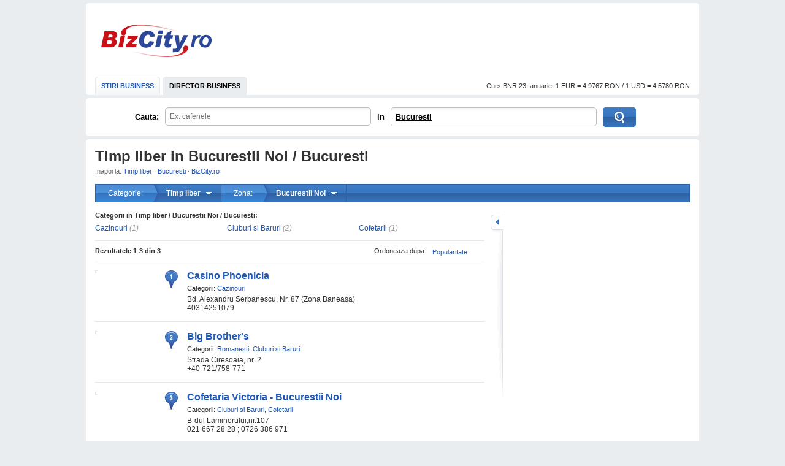

--- FILE ---
content_type: text/html; charset=UTF-8
request_url: http://www.bizcity.ro/adrese/adrese-timp-liber-in-bucurestii-noi-bucuresti.html?category_id=95&area_id=137
body_size: 6543
content:
    <!DOCTYPE html PUBLIC "-//W3C//DTD XHTML 1.0 Transitional//EN" "http://www.w3.org/TR/xhtml1/DTD/xhtml1-transitional.dtd">
<html lang="ro" xmlns="http://www.w3.org/1999/xhtml" xml:lang="ro">
<head>
    <title>Timp liber in Bucurestii Noi / Bucuresti - BizCity.ro</title>
        <meta http-equiv="content-type" content="text/html; charset=utf-8"/>
    <link type="text/css" rel="stylesheet" href="http://www.bizcity.ro/include/styles.css" />
                            <script type="text/javascript" src="http://www.bizcity.ro/include/yui/yui282.js"></script>
                    <script type="text/javascript" src="http://www.bizcity.ro/include/dwi/dwi-core.js"></script>
                    <script type="text/javascript" src="http://www.bizcity.ro/include/dwi/dwi-util.js"></script>
                    <script type="text/javascript" src="http://www.bizcity.ro/include/dwi/dwi-ajax.js"></script>
                    <script type="text/javascript" src="http://www.bizcity.ro/include/api.js?v=1"></script>
                    <script type="text/javascript" src="http://www.bizcity.ro/include/console.js"></script>
            
    <link rel="shortcut icon" href="http://www.bizcity.ro/favicon.ico" />    <script type="text/javascript">
CFG = [];
CFG['base_url'] = 'http://www.bizcity.ro';
CFG['img_base_url'] = 'http://www.bizcity.ro/img';
</script>
</head>
<body>
<div id="main_container">
    <div id="header">
        <div class="clearfix">
            <div class="logo"><a href="http://www.bizcity.ro/">BizCity.ro</a></div>
            <div class="banner_728x90">
                        <!-- BBelements one2many Position -->
<!-- site:bizcity, channel:nochannel, adslot:728x90 -->
<div id='bmone2n-14029.2.1.10'></div>
<!-- End BBelements one2many Position -->
            </div>
        </div>
        <div class="menu clearfix">
            <ul class="nav">
                <li ><a href="http://www.bizcity.ro/stiri/">STIRI BUSINESS</a></li>
                <li class="selected"><a href="http://www.bizcity.ro/adrese/">DIRECTOR BUSINESS</a></li>
            </ul>
            <script>document.write('<div class="currency">Curs BNR 23 Ianuarie:  1 EUR = 4.9767 RON / 1 USD = 4.5780 RON</div>');</script>
        </div>
    </div><!-- header --> 

    <div id="search_location" class="clearfix">
    <form class="yui-skin-sam" action="http://www.bizcity.ro/adrese/adrese.html" method="get" name="adrese_utile" onsubmit="return DWI.api.search_submit();">
            <input type="hidden" name="category_id" value="" />
            <input type="hidden" name="goto_address_id" value="" />
            <input type="hidden" name="group_id" value="" />
            <input type="hidden" name="town_id" value="522" />
            <input type="hidden" name="area_id" value="137" />
            <input type="hidden" name="go" value="1" />
            <input type="hidden" name="from" value="search_list" />

        <span class="cauta">Cauta:</span>	
        <div class="search_field">
            <input class="text" tabindex="1" type="text" name="search_what" id="search_what" autocomplete="off"
                    value="" onfocus="this.select();" />
            <div id="search_sugest_what"></div>
        </div>
        <span class="in">in</span>
        <div class="search_field yui-skin-sam">
            <div id="select_where" class="text">
                <a id="select_where_town" href="#" class="bold" onclick="DWI.api.pick_town_init();return false;">Bucuresti</a>
                            </div>
        </div>
        <input type="submit" class="btn" value="Cauta" />
    </form>
        <script>
                DWI.api.example = 'Ex: cafenele';
                new DWI.api.placeholder(document.forms['adrese_utile'].search_what);
                ac1 = DWI.api.autocomplete_init('http://www.bizcity.ro/ajax/query.php?action=what&','search_what','search_sugest_what');                
                
                ac1.click_result = function (a,b) 
                {
                    var ac = b[0];
                    var data = b[2]; // sugest, category , tag, company_id
                    var form = document.forms['adrese_utile'];
                    form.category_id.value = data[1];
                    form.goto_address_id.value = data[2];
                    form.group_id.value = data[3];
                    form.submit();
                };
                ac1.clear_hidden_fields = function ()
                {
                    var form = document.forms['adrese_utile'];
                    form.category_id.value = '';
                    form.goto_address_id.value = '';
                    form.group_id.value = '';
                };
                
        </script>

    </div><!-- search_location -->


    <div id="container" class="clearfix">
                        
                <script>
                    function close_msg(ob)
                    {
                        var m = ob.parentNode.parentNode;
                        var p = m.parentNode;
                        p.removeChild(m);
                    }
                </script>
                
                            <h1>Timp liber in Bucurestii Noi / Bucuresti</h1>
        <div id="breadcrumbs">
        Inapoi la:
                    <a href="http://www.bizcity.ro/adrese/adrese-timp-liber-in-bucuresti.html?category_id=95&town_id=522">Timp liber</a>
                        <span class="separator">&middot;</span>
                                <a href="http://www.bizcity.ro/adrese/adrese-in-bucuresti.html?town_id=522">Bucuresti</a>
                        <span class="separator">&middot;</span>
                                <a href="http://www.bizcity.ro">BizCity.ro</a>
                        </div>
        
        <div class="filtersmenu">        
                <div class="filtersmenu_item first" sonmousedown="DWI.api.toggle_filtersmmenu('filters_category_drop');">
            Categorie:
        </div>
        
        <div id="filters_category_drop" class="filtersmenu_item" onmousedown="DWI.api.toggle_filtersmmenu(this);">
            <b title="Timp liber">Timp liber</b>
            <div class="filtersmenu_drop">
                <ul>
                                    <li ><a href="http://www.bizcity.ro/adrese/adrese-animale-de-companie-in-bucurestii-noi-bucuresti.html?category_id=302&area_id=137">Animale de companie <i>(84)</i></a></li>
                                    <li ><a href="http://www.bizcity.ro/adrese/adrese-auto-in-bucurestii-noi-bucuresti.html?category_id=282&area_id=137">Auto <i>(257)</i></a></li>
                                    <li ><a href="http://www.bizcity.ro/adrese/adrese-cabinete-si-centre-medicale-in-bucurestii-noi-bucuresti.html?category_id=3&area_id=137">Cabinete si centre medicale <i>(783)</i></a></li>
                                    <li ><a href="http://www.bizcity.ro/adrese/adrese-calatorii-in-bucurestii-noi-bucuresti.html?category_id=279&area_id=137">Calatorii <i>(452)</i></a></li>
                                    <li ><a href="http://www.bizcity.ro/adrese/adrese-familie-in-bucurestii-noi-bucuresti.html?category_id=314&area_id=137">Familie <i>(1422)</i></a></li>
                                    <li ><a href="http://www.bizcity.ro/adrese/adrese-farmacii-in-bucurestii-noi-bucuresti.html?category_id=253&area_id=137">Farmacii <i>(361)</i></a></li>
                                    <li ><a href="http://www.bizcity.ro/adrese/adrese-formare-profesionala-in-bucurestii-noi-bucuresti.html?category_id=163&area_id=137">Formare profesionala <i>(309)</i></a></li>
                                    <li ><a href="http://www.bizcity.ro/adrese/adrese-frumusete-in-bucurestii-noi-bucuresti.html?category_id=4&area_id=137">Frumusete <i>(759)</i></a></li>
                                    <li ><a href="http://www.bizcity.ro/adrese/adrese-intretinere-si-sport-in-bucurestii-noi-bucuresti.html?category_id=5&area_id=137">Intretinere si sport <i>(371)</i></a></li>
                                    <li ><a href="http://www.bizcity.ro/adrese/adrese-juridice-in-bucurestii-noi-bucuresti.html?category_id=290&area_id=137">Juridice <i>(2076)</i></a></li>
                                    <li ><a href="http://www.bizcity.ro/adrese/adrese-restaurante-in-bucurestii-noi-bucuresti.html?category_id=2&area_id=137">Restaurante <i>(2002)</i></a></li>
                                    <li ><a href="http://www.bizcity.ro/adrese/adrese-servicii-bancare-in-bucurestii-noi-bucuresti.html?category_id=297&area_id=137">Bancare <i>(1788)</i></a></li>
                                    <li ><a href="http://www.bizcity.ro/adrese/adrese-servicii-diverse-in-bucurestii-noi-bucuresti.html?category_id=308&area_id=137">Diverse <i>(308)</i></a></li>
                                    <li ><a href="http://www.bizcity.ro/adrese/adrese-shopping-in-bucurestii-noi-bucuresti.html?category_id=7&area_id=137">Shopping <i>(1835)</i></a></li>
                                    <li ><a href="http://www.bizcity.ro/adrese/adrese-taxiuri-in-bucurestii-noi-bucuresti.html?category_id=288&area_id=137">Taxiuri <i>(41)</i></a></li>
                                    <li class="active"><a href="http://www.bizcity.ro/adrese/adrese-timp-liber-in-bucurestii-noi-bucuresti.html?category_id=95&area_id=137">Timp liber <i>(1304)</i></a></li>
                                </ul>
            </div>
        </div>
        
                
        
                <div class="filtersmenu_item first" sonmousedown="DWI.api.toggle_filtersmmenu('filters_areas_drop');">
            Zona:
        </div>
        
        <div id="filters_areas_drop" class="filtersmenu_item" onmousedown="DWI.api.toggle_filtersmmenu(this);">
            <b title="Bucurestii Noi">Bucurestii Noi</b>
            <div class="filtersmenu_drop">
                <ul>
                                    <li ><a href="http://www.bizcity.ro/adrese/adrese-timp-liber-in-bucuresti.html?category_id=95&town_id=522">Toate zonele</a></li>
                                    <li ><a href="http://www.bizcity.ro/adrese/adrese-timp-liber-in-1-mai-bucuresti.html?category_id=95&area_id=142">1 Mai <i>(4)</i></a></li>
                                    <li ><a href="http://www.bizcity.ro/adrese/adrese-timp-liber-in-13-septembrie-bucuresti.html?category_id=95&area_id=163">13 Septembrie <i>(13)</i></a></li>
                                    <li ><a href="http://www.bizcity.ro/adrese/adrese-timp-liber-in-aparatorii-patriei-bucuresti.html?category_id=95&area_id=171">Aparatorii Patriei <i>(2)</i></a></li>
                                    <li ><a href="http://www.bizcity.ro/adrese/adrese-timp-liber-in-aviatiei-bucuresti.html?category_id=95&area_id=181">Aviatiei <i>(6)</i></a></li>
                                    <li ><a href="http://www.bizcity.ro/adrese/adrese-timp-liber-in-baicului-bucuresti.html?category_id=95&area_id=179">Baicului <i>(5)</i></a></li>
                                    <li ><a href="http://www.bizcity.ro/adrese/adrese-timp-liber-in-baneasa-bucuresti.html?category_id=95&area_id=139">Baneasa <i>(23)</i></a></li>
                                    <li ><a href="http://www.bizcity.ro/adrese/adrese-timp-liber-in-berceni-bucuresti.html?category_id=95&area_id=169">Berceni <i>(30)</i></a></li>
                                    <li class="active"><a href="http://www.bizcity.ro/adrese/adrese-timp-liber-in-bucurestii-noi-bucuresti.html?category_id=95&area_id=137">Bucurestii Noi <i>(3)</i></a></li>
                                    <li ><a href="http://www.bizcity.ro/adrese/adrese-timp-liber-in-centru-bucuresti.html?category_id=95&area_id=305">Centru <i>(408)</i></a></li>
                                    <li ><a href="http://www.bizcity.ro/adrese/adrese-timp-liber-in-centrul-vechi-bucuresti.html?category_id=95&area_id=311">Centrul vechi <i>(176)</i></a></li>
                                    <li ><a href="http://www.bizcity.ro/adrese/adrese-timp-liber-in-cotroceni-bucuresti.html?category_id=95&area_id=159">Cotroceni <i>(28)</i></a></li>
                                    <li ><a href="http://www.bizcity.ro/adrese/adrese-timp-liber-in-crangasi-bucuresti.html?category_id=95&area_id=146">Crangasi <i>(6)</i></a></li>
                                    <li ><a href="http://www.bizcity.ro/adrese/adrese-timp-liber-in-damaroaia-bucuresti.html?category_id=95&area_id=136">Damaroaia <i>(2)</i></a></li>
                                    <li ><a href="http://www.bizcity.ro/adrese/adrese-timp-liber-in-domenii-bucuresti.html?category_id=95&area_id=143">Domenii <i>(18)</i></a></li>
                                    <li ><a href="http://www.bizcity.ro/adrese/adrese-timp-liber-in-dorobanti-bucuresti.html?category_id=95&area_id=147">Dorobanti <i>(73)</i></a></li>
                                    <li ><a href="http://www.bizcity.ro/adrese/adrese-timp-liber-in-dristor-bucuresti.html?category_id=95&area_id=175">Dristor <i>(3)</i></a></li>
                                    <li ><a href="http://www.bizcity.ro/adrese/adrese-timp-liber-in-drumul-taberei-bucuresti.html?category_id=95&area_id=161">Drumul Taberei <i>(25)</i></a></li>
                                    <li ><a href="http://www.bizcity.ro/adrese/adrese-timp-liber-in-electronicii-bucuresti.html?category_id=95&area_id=156">Electronicii <i>(1)</i></a></li>
                                    <li ><a href="http://www.bizcity.ro/adrese/adrese-timp-liber-in-floreasca-bucuresti.html?category_id=95&area_id=149">Floreasca <i>(84)</i></a></li>
                                    <li ><a href="http://www.bizcity.ro/adrese/adrese-timp-liber-in-foisor-bucuresti.html?category_id=95&area_id=314">Foisor <i>(29)</i></a></li>
                                    <li ><a href="http://www.bizcity.ro/adrese/adrese-timp-liber-in-ghencea-bucuresti.html?category_id=95&area_id=166">Ghencea <i>(2)</i></a></li>
                                    <li ><a href="http://www.bizcity.ro/adrese/adrese-timp-liber-in-giulesti-bucuresti.html?category_id=95&area_id=141">Giulesti <i>(2)</i></a></li>
                                    <li ><a href="http://www.bizcity.ro/adrese/adrese-timp-liber-in-grivita-bucuresti.html?category_id=95&area_id=145">Grivita <i>(8)</i></a></li>
                                    <li ><a href="http://www.bizcity.ro/adrese/adrese-timp-liber-in-hala-traian-bucuresti.html?category_id=95&area_id=160">Hala Traian <i>(9)</i></a></li>
                                    <li ><a href="http://www.bizcity.ro/adrese/adrese-timp-liber-in-herastrau-bucuresti.html?category_id=95&area_id=180">Herastrau <i>(14)</i></a></li>
                                    <li ><a href="http://www.bizcity.ro/adrese/adrese-timp-liber-in-kiseleff-bucuresti.html?category_id=95&area_id=144">Kiseleff <i>(5)</i></a></li>
                                    <li ><a href="http://www.bizcity.ro/adrese/adrese-timp-liber-in-militari-bucuresti.html?category_id=95&area_id=158">Militari <i>(58)</i></a></li>
                                    <li ><a href="http://www.bizcity.ro/adrese/adrese-timp-liber-in-obor-bucuresti.html?category_id=95&area_id=155">Obor <i>(11)</i></a></li>
                                    <li ><a href="http://www.bizcity.ro/adrese/adrese-timp-liber-in-pajura-bucuresti.html?category_id=95&area_id=138">Pajura <i>(3)</i></a></li>
                                    <li ><a href="http://www.bizcity.ro/adrese/adrese-timp-liber-in-pantelimon-bucuresti.html?category_id=95&area_id=178">Pantelimon <i>(20)</i></a></li>
                                    <li ><a href="http://www.bizcity.ro/adrese/adrese-timp-liber-in-pipera-bucuresti.html?category_id=95&area_id=134">Pipera <i>(19)</i></a></li>
                                    <li ><a href="http://www.bizcity.ro/adrese/adrese-timp-liber-in-plevnei-bucuresti.html?category_id=95&area_id=148">Plevnei <i>(7)</i></a></li>
                                    <li ><a href="http://www.bizcity.ro/adrese/adrese-timp-liber-in-plumbuita-bucuresti.html?category_id=95&area_id=154">Plumbuita <i>(2)</i></a></li>
                                    <li ><a href="http://www.bizcity.ro/adrese/adrese-timp-liber-in-rahova-bucuresti.html?category_id=95&area_id=164">Rahova <i>(18)</i></a></li>
                                    <li ><a href="http://www.bizcity.ro/adrese/adrese-timp-liber-in-romana-bucuresti.html?category_id=95&area_id=308">Romana <i>(80)</i></a></li>
                                    <li ><a href="http://www.bizcity.ro/adrese/adrese-timp-liber-in-sector-1-bucuresti.html?category_id=95&area_id=298">Sector 1 <i>(510)</i></a></li>
                                    <li ><a href="http://www.bizcity.ro/adrese/adrese-timp-liber-in-sector-2-bucuresti.html?category_id=95&area_id=299">Sector 2 <i>(228)</i></a></li>
                                    <li ><a href="http://www.bizcity.ro/adrese/adrese-timp-liber-in-sector-3-bucuresti.html?category_id=95&area_id=300">Sector 3 <i>(300)</i></a></li>
                                    <li ><a href="http://www.bizcity.ro/adrese/adrese-timp-liber-in-sector-4-bucuresti.html?category_id=95&area_id=301">Sector 4 <i>(90)</i></a></li>
                                    <li ><a href="http://www.bizcity.ro/adrese/adrese-timp-liber-in-sector-5-bucuresti.html?category_id=95&area_id=302">Sector 5 <i>(136)</i></a></li>
                                    <li ><a href="http://www.bizcity.ro/adrese/adrese-timp-liber-in-sector-6-bucuresti.html?category_id=95&area_id=303">Sector 6 <i>(98)</i></a></li>
                                    <li ><a href="http://www.bizcity.ro/adrese/adrese-timp-liber-in-tei-bucuresti.html?category_id=95&area_id=150">Tei <i>(19)</i></a></li>
                                    <li ><a href="http://www.bizcity.ro/adrese/adrese-timp-liber-in-tineretului-bucuresti.html?category_id=95&area_id=173">Tineretului <i>(6)</i></a></li>
                                    <li ><a href="http://www.bizcity.ro/adrese/adrese-timp-liber-in-titan-bucuresti.html?category_id=95&area_id=176">Titan <i>(35)</i></a></li>
                                    <li ><a href="http://www.bizcity.ro/adrese/adrese-timp-liber-in-unirii-bucuresti.html?category_id=95&area_id=310">Unirii <i>(101)</i></a></li>
                                    <li ><a href="http://www.bizcity.ro/adrese/adrese-timp-liber-in-universitate-bucuresti.html?category_id=95&area_id=309">Universitate <i>(135)</i></a></li>
                                    <li ><a href="http://www.bizcity.ro/adrese/adrese-timp-liber-in-victoriei-bucuresti.html?category_id=95&area_id=307">Victoriei <i>(33)</i></a></li>
                                    <li ><a href="http://www.bizcity.ro/adrese/adrese-timp-liber-in-vitan-bucuresti.html?category_id=95&area_id=174">Vitan <i>(29)</i></a></li>
                                </ul>
            </div>
        </div>
        
    </div><!-- filtersmenu -->
            

    <div id="results" class="left">        
                    <div class="category_siblings clearfix">
            <h2>Categorii in Timp liber / Bucurestii Noi / Bucuresti:</h2>
                                                                                    <ul>
                                                            
                <li><a href="http://www.bizcity.ro/adrese/adrese-cazinouri-in-bucurestii-noi-bucuresti.html?category_id=104&area_id=137" title="Cazinouri">Cazinouri</a> <i>(1)</i></li>
                                                                                                                                        </ul><ul >
                                
                <li><a href="http://www.bizcity.ro/adrese/adrese-cluburi-si-baruri-in-bucurestii-noi-bucuresti.html?category_id=100&area_id=137" title="Cluburi si Baruri">Cluburi si Baruri</a> <i>(2)</i></li>
                                                                                                                                        </ul><ul class="last">
                                
                <li><a href="http://www.bizcity.ro/adrese/adrese-cofetarii-in-bucurestii-noi-bucuresti.html?category_id=169&area_id=137" title="Cofetarii">Cofetarii</a> <i>(1)</i></li>
                                                        </ul>
        </div>
                    
        <div id="info">
                        <div class="right" style="width:180px;">
                <div class="drop_box right">
                    <a class="drop_top" href="#">Popularitate</a>
                    <ul class="drop_list">
                                                                        <li class="active">Popularitate</li>
                                                                                                <li><a rel="nofollow" href="http://www.bizcity.ro/adrese/adrese-timp-liber-in-bucurestii-noi-bucuresti.html?category_id=95&area_id=137&order=alfabetic">Alfabetic (A-Z)</a></li>
                                                                                                <li><a rel="nofollow" href="http://www.bizcity.ro/adrese/adrese-timp-liber-in-bucurestii-noi-bucuresti.html?category_id=95&area_id=137&order=alfabetic2">Alfabetic (Z-A)</a></li>
                                                                </ul>
                </div><!-- drop_box -->
                Ordoneaza dupa:
            </div><!-- right -->
                        <b>Rezultatele <b>1-3</b> din <b>3</b></b>
        </div><!-- info -->

                    <div class="result clearfix" id="pos_1" title="Casino Phoenicia"
                pn="" pos="1" result_id="3747" url="http://www.bizcity.ro/adrese/detalii-casino-phoenicia-bucuresti/?id=3747"
                has_map="1" map_lat="44.488786" map_lon="26.030613">
                <div class="image">
                    <a onmousedown="DWI.api.event_click('list','image','','1','3747','Casino Phoenicia');"
                        href="http://www.bizcity.ro/adrese/detalii-casino-phoenicia-bucuresti/?id=3747" title="Casino Phoenicia"><img src="http://server.bizcity.ro/img/auto_resized/db/place_address/8f/65/02/7474ca1f67f8f6502l-100x75-b-b15c7a6c.jpg" /></a>
                </div>
                <div class="has_map"></div>
                <div class="data_info">
                                        <h2><a onmousedown="DWI.api.event_click('list','title','','1','3747','Casino Phoenicia');"
                           href="http://www.bizcity.ro/adrese/detalii-casino-phoenicia-bucuresti/?id=3747" title="Casino Phoenicia">Casino Phoenicia</a>
                        
                    </h2>
                                            <div class="category">
                        Categorii:
                                                    <a href="http://www.bizcity.ro/adrese/adrese-cazinouri-in-bucurestii-noi-bucuresti.html?category_id=104&area_id=137" title="Cazinouri">Cazinouri</a>                                                                        </div>
                                        <div>Bd. Alexandru Serbanescu, Nr. 87 (Zona Baneasa)<br/>40314251079</div>
                                                        </div>
                
                                <div class="map_tooltip hide">
                    <div class="pos">
                        <div class="top"></div>
                        <div class="content clearfix">
                            <h3><a href="http://www.bizcity.ro/adrese/detalii-casino-phoenicia-bucuresti/?id=3747" title="Casino Phoenicia">Casino Phoenicia</a></h3>
                            <p>Bd. Alexandru Serbanescu, Nr. 87 (Zona Baneasa)</p>
                                                    </div>
                        <div class="bottom"></div>
                    </div>
                </div><!-- map_tooltip -->                                                                                                                                                                                                                    
            </div><!-- result -->    
            <script>DWI.api.capture(1);</script>
                    <div class="result clearfix" id="pos_2" title="Big Brother\'s"
                pn="" pos="2" result_id="1230" url="http://www.bizcity.ro/adrese/detalii-big-brothers-bucuresti/?id=1230"
                has_map="1" map_lat="44.490096" map_lon="26.043631">
                <div class="image">
                    <a onmousedown="DWI.api.event_click('list','image','','2','1230','Big Brother\'s');"
                        href="http://www.bizcity.ro/adrese/detalii-big-brothers-bucuresti/?id=1230" title="Big Brother&#039;s"><img src="http://server.bizcity.ro/img/auto_resized/db/place_address/noimg_bizcity_place_address-100x75-b-582a867d.jpg" /></a>
                </div>
                <div class="has_map"></div>
                <div class="data_info">
                                        <h2><a onmousedown="DWI.api.event_click('list','title','','2','1230','Big Brother\'s');"
                           href="http://www.bizcity.ro/adrese/detalii-big-brothers-bucuresti/?id=1230" title="Big Brother&#039;s">Big Brother's</a>
                        
                    </h2>
                                            <div class="category">
                        Categorii:
                                                    <a href="http://www.bizcity.ro/adrese/adrese-restaurante-romanesti-in-bucurestii-noi-bucuresti.html?category_id=54&area_id=137" title="Restaurante romanesti">Romanesti</a>,                                                     <a href="http://www.bizcity.ro/adrese/adrese-cluburi-si-baruri-in-bucurestii-noi-bucuresti.html?category_id=100&area_id=137" title="Cluburi si Baruri">Cluburi si Baruri</a>                                                                        </div>
                                        <div>Strada Ciresoaia, nr. 2<br/>+40-721/758-771</div>
                                                        </div>
                
                                <div class="map_tooltip hide">
                    <div class="pos">
                        <div class="top"></div>
                        <div class="content clearfix">
                            <h3><a href="http://www.bizcity.ro/adrese/detalii-big-brothers-bucuresti/?id=1230" title="Big Brother&#039;s">Big Brother's</a></h3>
                            <p>Strada Ciresoaia, nr. 2</p>
                                                    </div>
                        <div class="bottom"></div>
                    </div>
                </div><!-- map_tooltip -->                                                                                                                                                                                                                    
            </div><!-- result -->    
            <script>DWI.api.capture(2);</script>
                    <div class="result clearfix" id="pos_3" title="Cofetaria Victoria - Bucurestii Noi"
                pn="" pos="3" result_id="7903" url="http://www.bizcity.ro/adrese/detalii-cofetaria-victoria-bucurestii-noi-bucuresti/?id=7903"
                has_map="1" map_lat="44.492049" map_lon="26.033553">
                <div class="image">
                    <a onmousedown="DWI.api.event_click('list','image','','3','7903','Cofetaria Victoria - Bucurestii Noi');"
                        href="http://www.bizcity.ro/adrese/detalii-cofetaria-victoria-bucurestii-noi-bucuresti/?id=7903" title="Cofetaria Victoria - Bucurestii Noi"><img src="http://server.bizcity.ro/img/auto_resized/db/place_address/noimg_bizcity_place_address-100x75-b-582a867d.jpg" /></a>
                </div>
                <div class="has_map"></div>
                <div class="data_info">
                                        <h2><a onmousedown="DWI.api.event_click('list','title','','3','7903','Cofetaria Victoria - Bucurestii Noi');"
                           href="http://www.bizcity.ro/adrese/detalii-cofetaria-victoria-bucurestii-noi-bucuresti/?id=7903" title="Cofetaria Victoria - Bucurestii Noi">Cofetaria Victoria - Bucurestii Noi</a>
                        
                    </h2>
                                            <div class="category">
                        Categorii:
                                                    <a href="http://www.bizcity.ro/adrese/adrese-cluburi-si-baruri-in-bucurestii-noi-bucuresti.html?category_id=100&area_id=137" title="Cluburi si Baruri">Cluburi si Baruri</a>,                                                     <a href="http://www.bizcity.ro/adrese/adrese-cofetarii-in-bucurestii-noi-bucuresti.html?category_id=169&area_id=137" title="Cofetarii">Cofetarii</a>                                                                        </div>
                                        <div>B-dul Laminorului,nr.107<br/>021 667 28 28 ; 0726 386 971</div>
                                                        </div>
                
                                <div class="map_tooltip hide">
                    <div class="pos">
                        <div class="top"></div>
                        <div class="content clearfix">
                            <h3><a href="http://www.bizcity.ro/adrese/detalii-cofetaria-victoria-bucurestii-noi-bucuresti/?id=7903" title="Cofetaria Victoria - Bucurestii Noi">Cofetaria Victoria - Bucurestii Noi</a></h3>
                            <p>B-dul Laminorului,nr.107</p>
                                                    </div>
                        <div class="bottom"></div>
                    </div>
                </div><!-- map_tooltip -->                                                                                                                                                                                                                    
            </div><!-- result -->    
            <script>DWI.api.capture(3);</script>
         
        
        </div> <!-- results -->        

    <div id="right" class="right">
        <div id="fixed">
                            <div class="map_zoom">
                    <a href="#" onclick="DWI.api.map_zoom(this);">mareste</a>
                </div>
                <div class="box">
                    <div id="gmap_canvas"></div>
                    
                    <script type="text/javascript" src="http://maps.google.com/maps/api/js?sensor=false"></script>
                    <script type="text/javascript" src="http://www.bizcity.ro/include/dwi/gmap.js"></script>
                    <script type="text/javascript">DWI.api.map_init_results('gmap_canvas');</script>
                </div><!-- box -->    
                         
            <!-- alte bannere -->

            <!-- alte bannere -->

        </div><!-- fixed -->
                    <script>DWI.api.fix_div('fixed','right');// fixam harta in viewport </script>
            </div><!-- right -->    </div>
    <div id="footer">
        <div class="locatii_container clearfix">
            <div class="left" style="width:545px;">
                <div class="locatii clearfix">
                    <h3>BizCity.ro este si in orasul tau:</h3>
                    <ul>
                                                                                                                                    <li><a href="http://www.bizcity.ro/adrese/adrese-in-alba-iulia.html?town_id=73">Alba Iulia</a></li>
                                                                                            <li><a href="http://www.bizcity.ro/adrese/adrese-in-arad.html?town_id=52">Arad</a></li>
                                                                                            <li><a href="http://www.bizcity.ro/adrese/adrese-in-bacau.html?town_id=81">Bacau</a></li>
                                                                                            <li><a href="http://www.bizcity.ro/adrese/adrese-in-baia-mare.html?town_id=60">Baia Mare</a></li>
                                                                                                    </ul>
                            <ul>
                                                                        <li><a href="http://www.bizcity.ro/adrese/adrese-in-bistrita.html?town_id=395">Bistrita</a></li>
                                                                                            <li><a href="http://www.bizcity.ro/adrese/adrese-in-botosani.html?town_id=106">Botosani</a></li>
                                                                                            <li><a href="http://www.bizcity.ro/adrese/adrese-in-braila.html?town_id=70">Braila</a></li>
                                                                                            <li><a href="http://www.bizcity.ro/adrese/adrese-in-brasov.html?town_id=2">Brasov</a></li>
                                                                                                    </ul>
                            <ul>
                                                                        <li><a href="http://www.bizcity.ro/adrese/adrese-in-bucuresti.html?town_id=522">Bucuresti</a></li>
                                                                                            <li><a href="http://www.bizcity.ro/adrese/adrese-in-buzau.html?town_id=71">Buzau</a></li>
                                                                                            <li><a href="http://www.bizcity.ro/adrese/adrese-in-cluj-napoca.html?town_id=211">Cluj Napoca</a></li>
                                                                                            <li><a href="http://www.bizcity.ro/adrese/adrese-in-constanta.html?town_id=6">Constanta</a></li>
                                                                                                    </ul>
                            <ul>
                                                                        <li><a href="http://www.bizcity.ro/adrese/adrese-in-craiova.html?town_id=36">Craiova</a></li>
                                                                                            <li><a href="http://www.bizcity.ro/adrese/adrese-in-deva.html?town_id=87">Deva</a></li>
                                                                                            <li><a href="http://www.bizcity.ro/adrese/adrese-in-galati.html?town_id=43">Galati</a></li>
                                                                                            <li><a href="http://www.bizcity.ro/adrese/adrese-in-iasi.html?town_id=8">Iasi</a></li>
                                                                                                    </ul>
                            <ul>
                                                                        <li><a href="http://www.bizcity.ro/adrese/adrese-in-oradea.html?town_id=25">Oradea</a></li>
                                                                                            <li><a href="http://www.bizcity.ro/adrese/adrese-in-pitesti.html?town_id=44">Pitesti</a></li>
                                                                                            <li><a href="http://www.bizcity.ro/adrese/adrese-in-ploiesti.html?town_id=26">Ploiesti</a></li>
                                                                                            <li><a href="http://www.bizcity.ro/adrese/adrese-in-sibiu.html?town_id=79">Sibiu</a></li>
                                                                                                    </ul>
                            <ul>
                                                                        <li><a href="http://www.bizcity.ro/adrese/adrese-in-suceava.html?town_id=95">Suceava</a></li>
                                                                                            <li><a href="http://www.bizcity.ro/adrese/adrese-in-targu-mures.html?town_id=13">Targu Mures</a></li>
                                                                                            <li><a href="http://www.bizcity.ro/adrese/adrese-in-timisoara.html?town_id=14">Timisoara</a></li>
                                            <li><a href="http://www.bizcity.ro/adrese/orase/">alt oras...</a></li>
                    </ul>
                </div><!-- locatii -->
                            </div><!-- left -->
            
            <div class="right" style="width:380px;">
                <div class="trimite_adresa">
                    <h3>Trimite o adresa</h3>
                    <span>Ai un loc preferat si nu l-ai gasit in Bizcity? Adauga-l chiar tu!</span>
                    <a class="btn_propune_adresa" rel="nofollow" href="mailto:contact@bizcity.ro">Propune adresa noua</a>
                </div><!-- trimit_adresa -->
            </div>

        </div><!-- locatii_container -->

<div class="hide">
<div id="pick_town">
        <div class="header">
            <input id="pick_town_input" type="text" name="town" value="" autocomplete="off" />
        </div>
        <div class="body clearfix" id="pick_town_body">
                                                <ul>
                                                            <li><a onmousedown="DWI.api.pick_town_cb('73','Alba Iulia');return false;" href="http://www.bizcity.ro/adrese/adrese-in-alba-iulia.html?town_id=73">Alba Iulia</a></li>
                                                            <li><a onmousedown="DWI.api.pick_town_cb('52','Arad');return false;" href="http://www.bizcity.ro/adrese/adrese-in-arad.html?town_id=52">Arad</a></li>
                                                            <li><a onmousedown="DWI.api.pick_town_cb('81','Bacau');return false;" href="http://www.bizcity.ro/adrese/adrese-in-bacau.html?town_id=81">Bacau</a></li>
                                                            <li><a onmousedown="DWI.api.pick_town_cb('60','Baia Mare');return false;" href="http://www.bizcity.ro/adrese/adrese-in-baia-mare.html?town_id=60">Baia Mare</a></li>
                                                            <li><a onmousedown="DWI.api.pick_town_cb('395','Bistrita');return false;" href="http://www.bizcity.ro/adrese/adrese-in-bistrita.html?town_id=395">Bistrita</a></li>
                                                            <li><a onmousedown="DWI.api.pick_town_cb('106','Botosani');return false;" href="http://www.bizcity.ro/adrese/adrese-in-botosani.html?town_id=106">Botosani</a></li>
                                                            <li><a onmousedown="DWI.api.pick_town_cb('70','Braila');return false;" href="http://www.bizcity.ro/adrese/adrese-in-braila.html?town_id=70">Braila</a></li>
                                                            <li><a onmousedown="DWI.api.pick_town_cb('2','Brasov');return false;" href="http://www.bizcity.ro/adrese/adrese-in-brasov.html?town_id=2">Brasov</a></li>
                                                                                        </ul>
                    <ul>
                                                <li><a onmousedown="DWI.api.pick_town_cb('522','Bucuresti');return false;" href="http://www.bizcity.ro/adrese/adrese-in-bucuresti.html?town_id=522">Bucuresti</a></li>
                                                            <li><a onmousedown="DWI.api.pick_town_cb('71','Buzau');return false;" href="http://www.bizcity.ro/adrese/adrese-in-buzau.html?town_id=71">Buzau</a></li>
                                                            <li><a onmousedown="DWI.api.pick_town_cb('211','Cluj Napoca');return false;" href="http://www.bizcity.ro/adrese/adrese-in-cluj-napoca.html?town_id=211">Cluj Napoca</a></li>
                                                            <li><a onmousedown="DWI.api.pick_town_cb('6','Constanta');return false;" href="http://www.bizcity.ro/adrese/adrese-in-constanta.html?town_id=6">Constanta</a></li>
                                                            <li><a onmousedown="DWI.api.pick_town_cb('36','Craiova');return false;" href="http://www.bizcity.ro/adrese/adrese-in-craiova.html?town_id=36">Craiova</a></li>
                                                            <li><a onmousedown="DWI.api.pick_town_cb('87','Deva');return false;" href="http://www.bizcity.ro/adrese/adrese-in-deva.html?town_id=87">Deva</a></li>
                                                            <li><a onmousedown="DWI.api.pick_town_cb('43','Galati');return false;" href="http://www.bizcity.ro/adrese/adrese-in-galati.html?town_id=43">Galati</a></li>
                                                            <li><a onmousedown="DWI.api.pick_town_cb('8','Iasi');return false;" href="http://www.bizcity.ro/adrese/adrese-in-iasi.html?town_id=8">Iasi</a></li>
                                                                                        </ul>
                    <ul class="last">
                                                <li><a onmousedown="DWI.api.pick_town_cb('25','Oradea');return false;" href="http://www.bizcity.ro/adrese/adrese-in-oradea.html?town_id=25">Oradea</a></li>
                                                            <li><a onmousedown="DWI.api.pick_town_cb('44','Pitesti');return false;" href="http://www.bizcity.ro/adrese/adrese-in-pitesti.html?town_id=44">Pitesti</a></li>
                                                            <li><a onmousedown="DWI.api.pick_town_cb('26','Ploiesti');return false;" href="http://www.bizcity.ro/adrese/adrese-in-ploiesti.html?town_id=26">Ploiesti</a></li>
                                                            <li><a onmousedown="DWI.api.pick_town_cb('79','Sibiu');return false;" href="http://www.bizcity.ro/adrese/adrese-in-sibiu.html?town_id=79">Sibiu</a></li>
                                                            <li><a onmousedown="DWI.api.pick_town_cb('95','Suceava');return false;" href="http://www.bizcity.ro/adrese/adrese-in-suceava.html?town_id=95">Suceava</a></li>
                                                            <li><a onmousedown="DWI.api.pick_town_cb('13','Targu Mures');return false;" href="http://www.bizcity.ro/adrese/adrese-in-targu-mures.html?town_id=13">Targu Mures</a></li>
                                                            <li><a onmousedown="DWI.api.pick_town_cb('14','Timisoara');return false;" href="http://www.bizcity.ro/adrese/adrese-in-timisoara.html?town_id=14">Timisoara</a></li>
                        <li><a href="http://www.bizcity.ro/adrese/orase/">alt oras &raquo;</a></li>
        </ul>
        </div>
    </div>
</div>
</div>

        <div id="subfooter">
            <div class="small">
                Copyright &copy; 2001-2026, <a href="http://www.imedia.ro" target="_blank">iMedia Plus Group</a>. Toate drepturile rezervate.
                <a href="mailto:contact@bizcity.ro">Contact</a>   |  <a href="http://www.bizcity.ro/terms.php" rel="nofollow">Termeni si conditii</a>
            </div>
            <div class="trafic">
                <script>t_rid="bizcityro";</script>
                <script src="http://storage.trafic.ro/js/trafic.js"></script>
                <noscript><a href="http://www.trafic.ro/top/?rid=bizcityro" rel="nofollow"><img src="http://log.trafic.ro/cgi-bin/pl.dll?rid=bizcityro" border=0 alt="trafic ranking"></a>
                </noscript>
            </div>
            <!-- GA -->
            
            <script type="text/javascript">
            var _gaq = _gaq || [];
            _gaq.push(['_setAccount', 'UA-283390-47']);
            _gaq.push(['_trackPageview']);
            (function() {
                var ga = document.createElement('script'); ga.type = 'text/javascript'; ga.async = true;
                ga.src = ('https:' == document.location.protocol ? 'https://ssl' : 'http://www') + '.google-analytics.com/ga.js';
                var s = document.getElementsByTagName('script')[0]; s.parentNode.insertBefore(ga, s);
            })();
            </script>
            
        </div><!-- subfooter -->
    </div><!-- footer -->

</div><!-- main_container -->
                
                <!-- BBelements one2many Position -->
<!-- site:bizcity, channel:nochannel, adslot:special -->
<div id='bmone2n-14029.2.1.64'></div>
<!-- End BBelements one2many Position -->
<!-- BBelements one2many code -->
<script type='text/javascript' charset='windows-1250' src='http://go.gba.bbelements.com/bb/bb_one2n.js?1232481985'></script>
<script type='text/javascript'>/* <![CDATA[ */
var bbkeywords='';
bmone2n.addPosition('14029.2.1.10','');
bmone2n.addPosition('14029.2.1.64','');
bmone2n.getAd('go.gba.bbelements.com',bbkeywords,''+(typeof(bburlparam)=='string'?'&'+bburlparam:''),'windows-1250');
/* ]]> */</script>
<div id='bmone2t-14029.2.1.10' style='display:none'><script type='text/javascript'>/* <![CDATA[ */ bmone2n.makeAd('14029.2.1.10'); /* ]]> */</script></div>
<div id='bmone2t-14029.2.1.64' style='display:none'><script type='text/javascript'>/* <![CDATA[ */ bmone2n.makeAd('14029.2.1.64'); /* ]]> */</script></div>
<script type='text/javascript'>/* <![CDATA[ */ bmone2n.moveAd(); /* ]]> */</script>
<!-- End BBelements one2many code -->



</body>
</html>    

--- FILE ---
content_type: text/javascript
request_url: http://www.bizcity.ro/include/console.js
body_size: 137
content:
if (typeof console == 'undefined') {
console = {
    'log': function () {},
    'warn': function () {},
    'error': function () {}
}
}

